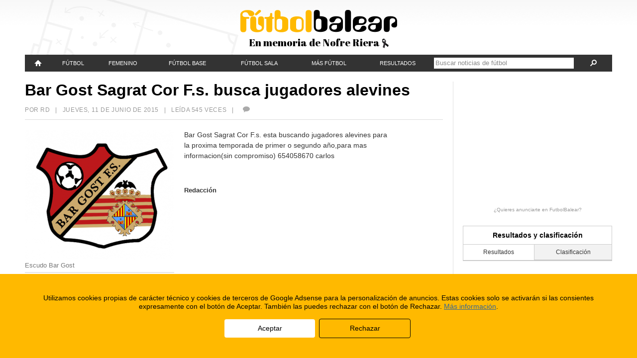

--- FILE ---
content_type: text/html; charset=UTF-8
request_url: https://www.futbolbalear.es/2015/06/11/bar-gost-sagrat-cor-f-s-busca-jugadores-alevines/
body_size: 10186
content:
<!doctype html>
<!--[if lt IE 7]> <html class="no-js lt-ie9 lt-ie8 lt-ie7" lang="es"> <![endif]-->
<!--[if IE 7]>    <html class="no-js lt-ie9 lt-ie8" lang="es"> <![endif]-->
<!--[if IE 8]>    <html class="no-js lt-ie9" lang="es"> <![endif]-->
<!--[if gt IE 8]><!--> <html class="no-js" lang="es"> <!--<![endif]-->
<head>
	<meta charset="utf-8">
	<meta http-equiv="X-UA-Compatible" content="IE=edge,chrome=1">
	<title>Bar Gost Sagrat Cor F.s. busca jugadores alevines - Alevines, Fútbol Sala - FutbolBalear.es</title>
	<meta name="description" content="Bar Gost Sagrat Cor F.s. esta buscando jugadores alevines para la proxima temporada de primer o segundo año,para mas informacion(sin compromiso) 654058670 carlos &nbsp;">
	<meta name="viewport" content="width=device-width,initial-scale=1">
	<meta property="fb:app_id" content="112390832168401" />
	<meta property="og:site_name" content="FutbolBalear.es" />
	<meta name="format-detection" content="telephone=no" />
	<!--[if lte IE 6]>
	<meta http-equiv="refresh" content="0; url=/home-ie6.html" />
	<script type="text/javascript">
	/* <![CDATA[ */
	window.top.location = '/home-ie6.html';
	/* ]]> */
	</script>
	<![endif]-->
	<meta property="og:image" content="https://fbstatic.net/wp-content/uploads/2015/06/logo-bar-gost-150x150.png" />
	<link rel="image_src" href="https://fbstatic.net/wp-content/uploads/2015/06/logo-bar-gost.png" />
	<meta property="og:description" content="Bar Gost Sagrat Cor F.s. esta buscando jugadores alevines para la proxima temporada de primer o segundo año,para mas informacion(sin compromiso) 654058670 carlos &nbsp;" />
	<link rel="pingback" href="https://www.futbolbalear.es/xmlrpc.php" />
	<link rel="alternate" type="application/rss+xml" title="FutbolBalear.es RSS Feed" href="http://www.futbolbalear.es/feed/" />
	<script type="text/javascript">
	<!--//--><![CDATA[//><!--
		(function() {
			if (navigator.userAgent.match(/IEMobile\/10\.0/)) {
				var msViewportStyle = document.createElement("style");
				msViewportStyle.appendChild(
					document.createTextNode("@-ms-viewport{width:auto!important}")
				);
				document.getElementsByTagName("head")[0].appendChild(msViewportStyle);
			}
		})();
		var FBStaticPath = "https://fbstatic.net/2012";
	//--><!]]>
	</script>
<meta name='robots' content='max-image-preview:large' />
<link rel='dns-prefetch' href='//fbstatic.net' />
<script type="text/javascript">
window._wpemojiSettings = {"baseUrl":"https:\/\/s.w.org\/images\/core\/emoji\/14.0.0\/72x72\/","ext":".png","svgUrl":"https:\/\/s.w.org\/images\/core\/emoji\/14.0.0\/svg\/","svgExt":".svg","source":{"concatemoji":"https:\/\/www.futbolbalear.es\/wp-includes\/js\/wp-emoji-release.min.js?ver=6.3.1"}};
/*! This file is auto-generated */
!function(i,n){var o,s,e;function c(e){try{var t={supportTests:e,timestamp:(new Date).valueOf()};sessionStorage.setItem(o,JSON.stringify(t))}catch(e){}}function p(e,t,n){e.clearRect(0,0,e.canvas.width,e.canvas.height),e.fillText(t,0,0);var t=new Uint32Array(e.getImageData(0,0,e.canvas.width,e.canvas.height).data),r=(e.clearRect(0,0,e.canvas.width,e.canvas.height),e.fillText(n,0,0),new Uint32Array(e.getImageData(0,0,e.canvas.width,e.canvas.height).data));return t.every(function(e,t){return e===r[t]})}function u(e,t,n){switch(t){case"flag":return n(e,"\ud83c\udff3\ufe0f\u200d\u26a7\ufe0f","\ud83c\udff3\ufe0f\u200b\u26a7\ufe0f")?!1:!n(e,"\ud83c\uddfa\ud83c\uddf3","\ud83c\uddfa\u200b\ud83c\uddf3")&&!n(e,"\ud83c\udff4\udb40\udc67\udb40\udc62\udb40\udc65\udb40\udc6e\udb40\udc67\udb40\udc7f","\ud83c\udff4\u200b\udb40\udc67\u200b\udb40\udc62\u200b\udb40\udc65\u200b\udb40\udc6e\u200b\udb40\udc67\u200b\udb40\udc7f");case"emoji":return!n(e,"\ud83e\udef1\ud83c\udffb\u200d\ud83e\udef2\ud83c\udfff","\ud83e\udef1\ud83c\udffb\u200b\ud83e\udef2\ud83c\udfff")}return!1}function f(e,t,n){var r="undefined"!=typeof WorkerGlobalScope&&self instanceof WorkerGlobalScope?new OffscreenCanvas(300,150):i.createElement("canvas"),a=r.getContext("2d",{willReadFrequently:!0}),o=(a.textBaseline="top",a.font="600 32px Arial",{});return e.forEach(function(e){o[e]=t(a,e,n)}),o}function t(e){var t=i.createElement("script");t.src=e,t.defer=!0,i.head.appendChild(t)}"undefined"!=typeof Promise&&(o="wpEmojiSettingsSupports",s=["flag","emoji"],n.supports={everything:!0,everythingExceptFlag:!0},e=new Promise(function(e){i.addEventListener("DOMContentLoaded",e,{once:!0})}),new Promise(function(t){var n=function(){try{var e=JSON.parse(sessionStorage.getItem(o));if("object"==typeof e&&"number"==typeof e.timestamp&&(new Date).valueOf()<e.timestamp+604800&&"object"==typeof e.supportTests)return e.supportTests}catch(e){}return null}();if(!n){if("undefined"!=typeof Worker&&"undefined"!=typeof OffscreenCanvas&&"undefined"!=typeof URL&&URL.createObjectURL&&"undefined"!=typeof Blob)try{var e="postMessage("+f.toString()+"("+[JSON.stringify(s),u.toString(),p.toString()].join(",")+"));",r=new Blob([e],{type:"text/javascript"}),a=new Worker(URL.createObjectURL(r),{name:"wpTestEmojiSupports"});return void(a.onmessage=function(e){c(n=e.data),a.terminate(),t(n)})}catch(e){}c(n=f(s,u,p))}t(n)}).then(function(e){for(var t in e)n.supports[t]=e[t],n.supports.everything=n.supports.everything&&n.supports[t],"flag"!==t&&(n.supports.everythingExceptFlag=n.supports.everythingExceptFlag&&n.supports[t]);n.supports.everythingExceptFlag=n.supports.everythingExceptFlag&&!n.supports.flag,n.DOMReady=!1,n.readyCallback=function(){n.DOMReady=!0}}).then(function(){return e}).then(function(){var e;n.supports.everything||(n.readyCallback(),(e=n.source||{}).concatemoji?t(e.concatemoji):e.wpemoji&&e.twemoji&&(t(e.twemoji),t(e.wpemoji)))}))}((window,document),window._wpemojiSettings);
</script>
<style type="text/css">
img.wp-smiley,
img.emoji {
	display: inline !important;
	border: none !important;
	box-shadow: none !important;
	height: 1em !important;
	width: 1em !important;
	margin: 0 0.07em !important;
	vertical-align: -0.1em !important;
	background: none !important;
	padding: 0 !important;
}
</style>
	<link rel='stylesheet' id='reset-css' href='https://fbstatic.net/2012/css/reset.css?ver=2.0.28' type='text/css' media='all' />
<link rel='stylesheet' id='layout-css' href='https://fbstatic.net/2012/css/layout.css?ver=2.0.28' type='text/css' media='all' />
<link rel='stylesheet' id='wp-block-library-css' href='https://www.futbolbalear.es/wp-includes/css/dist/block-library/style.min.css?ver=6.3.1' type='text/css' media='all' />
<style id='classic-theme-styles-inline-css' type='text/css'>
/*! This file is auto-generated */
.wp-block-button__link{color:#fff;background-color:#32373c;border-radius:9999px;box-shadow:none;text-decoration:none;padding:calc(.667em + 2px) calc(1.333em + 2px);font-size:1.125em}.wp-block-file__button{background:#32373c;color:#fff;text-decoration:none}
</style>
<style id='global-styles-inline-css' type='text/css'>
body{--wp--preset--color--black: #000000;--wp--preset--color--cyan-bluish-gray: #abb8c3;--wp--preset--color--white: #ffffff;--wp--preset--color--pale-pink: #f78da7;--wp--preset--color--vivid-red: #cf2e2e;--wp--preset--color--luminous-vivid-orange: #ff6900;--wp--preset--color--luminous-vivid-amber: #fcb900;--wp--preset--color--light-green-cyan: #7bdcb5;--wp--preset--color--vivid-green-cyan: #00d084;--wp--preset--color--pale-cyan-blue: #8ed1fc;--wp--preset--color--vivid-cyan-blue: #0693e3;--wp--preset--color--vivid-purple: #9b51e0;--wp--preset--gradient--vivid-cyan-blue-to-vivid-purple: linear-gradient(135deg,rgba(6,147,227,1) 0%,rgb(155,81,224) 100%);--wp--preset--gradient--light-green-cyan-to-vivid-green-cyan: linear-gradient(135deg,rgb(122,220,180) 0%,rgb(0,208,130) 100%);--wp--preset--gradient--luminous-vivid-amber-to-luminous-vivid-orange: linear-gradient(135deg,rgba(252,185,0,1) 0%,rgba(255,105,0,1) 100%);--wp--preset--gradient--luminous-vivid-orange-to-vivid-red: linear-gradient(135deg,rgba(255,105,0,1) 0%,rgb(207,46,46) 100%);--wp--preset--gradient--very-light-gray-to-cyan-bluish-gray: linear-gradient(135deg,rgb(238,238,238) 0%,rgb(169,184,195) 100%);--wp--preset--gradient--cool-to-warm-spectrum: linear-gradient(135deg,rgb(74,234,220) 0%,rgb(151,120,209) 20%,rgb(207,42,186) 40%,rgb(238,44,130) 60%,rgb(251,105,98) 80%,rgb(254,248,76) 100%);--wp--preset--gradient--blush-light-purple: linear-gradient(135deg,rgb(255,206,236) 0%,rgb(152,150,240) 100%);--wp--preset--gradient--blush-bordeaux: linear-gradient(135deg,rgb(254,205,165) 0%,rgb(254,45,45) 50%,rgb(107,0,62) 100%);--wp--preset--gradient--luminous-dusk: linear-gradient(135deg,rgb(255,203,112) 0%,rgb(199,81,192) 50%,rgb(65,88,208) 100%);--wp--preset--gradient--pale-ocean: linear-gradient(135deg,rgb(255,245,203) 0%,rgb(182,227,212) 50%,rgb(51,167,181) 100%);--wp--preset--gradient--electric-grass: linear-gradient(135deg,rgb(202,248,128) 0%,rgb(113,206,126) 100%);--wp--preset--gradient--midnight: linear-gradient(135deg,rgb(2,3,129) 0%,rgb(40,116,252) 100%);--wp--preset--font-size--small: 13px;--wp--preset--font-size--medium: 20px;--wp--preset--font-size--large: 36px;--wp--preset--font-size--x-large: 42px;--wp--preset--spacing--20: 0.44rem;--wp--preset--spacing--30: 0.67rem;--wp--preset--spacing--40: 1rem;--wp--preset--spacing--50: 1.5rem;--wp--preset--spacing--60: 2.25rem;--wp--preset--spacing--70: 3.38rem;--wp--preset--spacing--80: 5.06rem;--wp--preset--shadow--natural: 6px 6px 9px rgba(0, 0, 0, 0.2);--wp--preset--shadow--deep: 12px 12px 50px rgba(0, 0, 0, 0.4);--wp--preset--shadow--sharp: 6px 6px 0px rgba(0, 0, 0, 0.2);--wp--preset--shadow--outlined: 6px 6px 0px -3px rgba(255, 255, 255, 1), 6px 6px rgba(0, 0, 0, 1);--wp--preset--shadow--crisp: 6px 6px 0px rgba(0, 0, 0, 1);}:where(.is-layout-flex){gap: 0.5em;}:where(.is-layout-grid){gap: 0.5em;}body .is-layout-flow > .alignleft{float: left;margin-inline-start: 0;margin-inline-end: 2em;}body .is-layout-flow > .alignright{float: right;margin-inline-start: 2em;margin-inline-end: 0;}body .is-layout-flow > .aligncenter{margin-left: auto !important;margin-right: auto !important;}body .is-layout-constrained > .alignleft{float: left;margin-inline-start: 0;margin-inline-end: 2em;}body .is-layout-constrained > .alignright{float: right;margin-inline-start: 2em;margin-inline-end: 0;}body .is-layout-constrained > .aligncenter{margin-left: auto !important;margin-right: auto !important;}body .is-layout-constrained > :where(:not(.alignleft):not(.alignright):not(.alignfull)){max-width: var(--wp--style--global--content-size);margin-left: auto !important;margin-right: auto !important;}body .is-layout-constrained > .alignwide{max-width: var(--wp--style--global--wide-size);}body .is-layout-flex{display: flex;}body .is-layout-flex{flex-wrap: wrap;align-items: center;}body .is-layout-flex > *{margin: 0;}body .is-layout-grid{display: grid;}body .is-layout-grid > *{margin: 0;}:where(.wp-block-columns.is-layout-flex){gap: 2em;}:where(.wp-block-columns.is-layout-grid){gap: 2em;}:where(.wp-block-post-template.is-layout-flex){gap: 1.25em;}:where(.wp-block-post-template.is-layout-grid){gap: 1.25em;}.has-black-color{color: var(--wp--preset--color--black) !important;}.has-cyan-bluish-gray-color{color: var(--wp--preset--color--cyan-bluish-gray) !important;}.has-white-color{color: var(--wp--preset--color--white) !important;}.has-pale-pink-color{color: var(--wp--preset--color--pale-pink) !important;}.has-vivid-red-color{color: var(--wp--preset--color--vivid-red) !important;}.has-luminous-vivid-orange-color{color: var(--wp--preset--color--luminous-vivid-orange) !important;}.has-luminous-vivid-amber-color{color: var(--wp--preset--color--luminous-vivid-amber) !important;}.has-light-green-cyan-color{color: var(--wp--preset--color--light-green-cyan) !important;}.has-vivid-green-cyan-color{color: var(--wp--preset--color--vivid-green-cyan) !important;}.has-pale-cyan-blue-color{color: var(--wp--preset--color--pale-cyan-blue) !important;}.has-vivid-cyan-blue-color{color: var(--wp--preset--color--vivid-cyan-blue) !important;}.has-vivid-purple-color{color: var(--wp--preset--color--vivid-purple) !important;}.has-black-background-color{background-color: var(--wp--preset--color--black) !important;}.has-cyan-bluish-gray-background-color{background-color: var(--wp--preset--color--cyan-bluish-gray) !important;}.has-white-background-color{background-color: var(--wp--preset--color--white) !important;}.has-pale-pink-background-color{background-color: var(--wp--preset--color--pale-pink) !important;}.has-vivid-red-background-color{background-color: var(--wp--preset--color--vivid-red) !important;}.has-luminous-vivid-orange-background-color{background-color: var(--wp--preset--color--luminous-vivid-orange) !important;}.has-luminous-vivid-amber-background-color{background-color: var(--wp--preset--color--luminous-vivid-amber) !important;}.has-light-green-cyan-background-color{background-color: var(--wp--preset--color--light-green-cyan) !important;}.has-vivid-green-cyan-background-color{background-color: var(--wp--preset--color--vivid-green-cyan) !important;}.has-pale-cyan-blue-background-color{background-color: var(--wp--preset--color--pale-cyan-blue) !important;}.has-vivid-cyan-blue-background-color{background-color: var(--wp--preset--color--vivid-cyan-blue) !important;}.has-vivid-purple-background-color{background-color: var(--wp--preset--color--vivid-purple) !important;}.has-black-border-color{border-color: var(--wp--preset--color--black) !important;}.has-cyan-bluish-gray-border-color{border-color: var(--wp--preset--color--cyan-bluish-gray) !important;}.has-white-border-color{border-color: var(--wp--preset--color--white) !important;}.has-pale-pink-border-color{border-color: var(--wp--preset--color--pale-pink) !important;}.has-vivid-red-border-color{border-color: var(--wp--preset--color--vivid-red) !important;}.has-luminous-vivid-orange-border-color{border-color: var(--wp--preset--color--luminous-vivid-orange) !important;}.has-luminous-vivid-amber-border-color{border-color: var(--wp--preset--color--luminous-vivid-amber) !important;}.has-light-green-cyan-border-color{border-color: var(--wp--preset--color--light-green-cyan) !important;}.has-vivid-green-cyan-border-color{border-color: var(--wp--preset--color--vivid-green-cyan) !important;}.has-pale-cyan-blue-border-color{border-color: var(--wp--preset--color--pale-cyan-blue) !important;}.has-vivid-cyan-blue-border-color{border-color: var(--wp--preset--color--vivid-cyan-blue) !important;}.has-vivid-purple-border-color{border-color: var(--wp--preset--color--vivid-purple) !important;}.has-vivid-cyan-blue-to-vivid-purple-gradient-background{background: var(--wp--preset--gradient--vivid-cyan-blue-to-vivid-purple) !important;}.has-light-green-cyan-to-vivid-green-cyan-gradient-background{background: var(--wp--preset--gradient--light-green-cyan-to-vivid-green-cyan) !important;}.has-luminous-vivid-amber-to-luminous-vivid-orange-gradient-background{background: var(--wp--preset--gradient--luminous-vivid-amber-to-luminous-vivid-orange) !important;}.has-luminous-vivid-orange-to-vivid-red-gradient-background{background: var(--wp--preset--gradient--luminous-vivid-orange-to-vivid-red) !important;}.has-very-light-gray-to-cyan-bluish-gray-gradient-background{background: var(--wp--preset--gradient--very-light-gray-to-cyan-bluish-gray) !important;}.has-cool-to-warm-spectrum-gradient-background{background: var(--wp--preset--gradient--cool-to-warm-spectrum) !important;}.has-blush-light-purple-gradient-background{background: var(--wp--preset--gradient--blush-light-purple) !important;}.has-blush-bordeaux-gradient-background{background: var(--wp--preset--gradient--blush-bordeaux) !important;}.has-luminous-dusk-gradient-background{background: var(--wp--preset--gradient--luminous-dusk) !important;}.has-pale-ocean-gradient-background{background: var(--wp--preset--gradient--pale-ocean) !important;}.has-electric-grass-gradient-background{background: var(--wp--preset--gradient--electric-grass) !important;}.has-midnight-gradient-background{background: var(--wp--preset--gradient--midnight) !important;}.has-small-font-size{font-size: var(--wp--preset--font-size--small) !important;}.has-medium-font-size{font-size: var(--wp--preset--font-size--medium) !important;}.has-large-font-size{font-size: var(--wp--preset--font-size--large) !important;}.has-x-large-font-size{font-size: var(--wp--preset--font-size--x-large) !important;}
.wp-block-navigation a:where(:not(.wp-element-button)){color: inherit;}
:where(.wp-block-post-template.is-layout-flex){gap: 1.25em;}:where(.wp-block-post-template.is-layout-grid){gap: 1.25em;}
:where(.wp-block-columns.is-layout-flex){gap: 2em;}:where(.wp-block-columns.is-layout-grid){gap: 2em;}
.wp-block-pullquote{font-size: 1.5em;line-height: 1.6;}
</style>
<link rel='stylesheet' id='wp-pagenavi-css' href='https://www.futbolbalear.es/wp-content/plugins/wp-pagenavi/pagenavi-css.css?ver=2.70' type='text/css' media='all' />
<script type='text/javascript' src='https://fbstatic.net/2012/js/libs/jquery-1.8.1.min.js' id='jquery-js'></script>
<script type='text/javascript' src='https://fbstatic.net/2012/js/libs/modernizr.custom.25578.js?ver=2.0.28' id='modernizr-js'></script>
<script type='text/javascript' src='https://fbstatic.net/2012/js/libs/jquery.cookie.js?ver=2.0.28' id='cookie-js'></script>
<script type='text/javascript' src='https://fbstatic.net/2012/js/libs/jquery.history.js?ver=2.0.28' id='history-js'></script>
<script type='text/javascript' src='https://fbstatic.net/2012/js/libs/jquery.lazyload.min.js?ver=2.0.28' id='lazyload-js'></script>
<script type='text/javascript' src='https://fbstatic.net/2012/js/libs/jquery.fitvids.js?ver=2.0.28' id='fitvids-js'></script>
<script type='text/javascript' src='https://fbstatic.net/2012/js/resultados.js?ver=2.0.28' id='resultados-js'></script>
<script type='text/javascript' src='https://fbstatic.net/2012/js/script.js?ver=2.0.28' id='futbolbalear-js'></script>
<link rel="https://api.w.org/" href="https://www.futbolbalear.es/wp-json/" /><link rel="alternate" type="application/json" href="https://www.futbolbalear.es/wp-json/wp/v2/posts/767669" /><link rel="EditURI" type="application/rsd+xml" title="RSD" href="https://www.futbolbalear.es/xmlrpc.php?rsd" />
<link rel="canonical" href="https://www.futbolbalear.es/2015/06/11/bar-gost-sagrat-cor-f-s-busca-jugadores-alevines/" />
<link rel='shortlink' href='https://www.futbolbalear.es/?p=767669' />
<link rel="alternate" type="application/json+oembed" href="https://www.futbolbalear.es/wp-json/oembed/1.0/embed?url=https%3A%2F%2Fwww.futbolbalear.es%2F2015%2F06%2F11%2Fbar-gost-sagrat-cor-f-s-busca-jugadores-alevines%2F" />
<link rel="alternate" type="text/xml+oembed" href="https://www.futbolbalear.es/wp-json/oembed/1.0/embed?url=https%3A%2F%2Fwww.futbolbalear.es%2F2015%2F06%2F11%2Fbar-gost-sagrat-cor-f-s-busca-jugadores-alevines%2F&#038;format=xml" />
	<!--[if lt IE 9]>
		<link rel="stylesheet" href="https://fbstatic.net/2012/css/ie/layout-1015.css?ver=2.0.28">
		<link rel="stylesheet" href="https://fbstatic.net/2012/css/ie/resultados-1015.css?ver=2.0.28">
		<link rel="stylesheet" href="https://fbstatic.net/2012/css/ie/charts-850.css?ver=2.0.28">
		<link rel="stylesheet" href="https://fbstatic.net/2012/css/compatibility.css?ver=2.0.28">
		<link rel="stylesheet" href="https://fbstatic.net/2012/css/ie/compatibility-1015.css?ver=2.0.28">
	<![endif]-->
</head>

<body itemscope itemtype="http://schema.org/WebPage">
		
	<div id="sitewrapper">
		
		<header id="siteheader">
			<div id="siteheader-wrap">
			<h1 id="site-title"><a href="/"><img alt="FutbolBalear" src="https://fbstatic.net/2012/images/header-logo.png" data-retinasrc="https://fbstatic.net/2012/images/header-logo.png" /></a></h1>
<div class="siteheader-msg">En memoria de Nofre Riera <img alt="" src="https://fbstatic.net/2012/images/header-lazo.png" /></div>			</div>
		</header>
		<nav id="sitenav">
			<ul id="sitenav-mobile">
				<li class="menu-categs"><a href="#">Menú<span aria-hidden="true" data-icon="&#xe011;"></span></a></li>
				<li class="menu-results"><a href="/resultados">Resultados</a></li>
				<li class="menu-ultimas"><a href="/ultimas/"><span aria-hidden="true" data-icon="&#xe000;"></span></a></li>
				<li class="menu-search"><form method="get" action="https://www.futbolbalear.es/"><a href="#" class="search-expand"><span aria-hidden="true" data-icon="&#xe003;"></span></a><div class="search-form"><input type="text" name="s" value="" class="search-text" placeholder="Buscar noticias de fútbol" /><a href="#" class="search-submit"><span aria-hidden="true" data-icon="&#xe003;"></span></a></div></form></li>
			</ul>
			<ul id="sitenav-full" class="menu"><li id="menu-item-420716" class="menu-item menu-item-type-custom menu-item-object-custom menu-item-420716"><div><a title="FutbolBalear" href="/"><span aria-hidden="true" data-icon="" id="sitenav-homeicon"></span><span id="sitenav-hometitle">Portada</span></a></div></li>
<li id="menu-item-420717" class="menu-item menu-item-type-taxonomy menu-item-object-category menu-item-has-children menu-item-420717"><div><a href="https://www.futbolbalear.es/categoria/futbol/">Fútbol</a>
<ul class="sub-menu">
	<li id="menu-item-420726" class="menu-item menu-item-type-taxonomy menu-item-object-category menu-item-420726"><div><a href="https://www.futbolbalear.es/categoria/futbol/primera/">Primera División</a></div></li>
	<li id="menu-item-420729" class="menu-item menu-item-type-taxonomy menu-item-object-category menu-item-420729"><div><a href="https://www.futbolbalear.es/categoria/futbol/segunda-a/">Segunda División</a></div></li>
	<li id="menu-item-1360477" class="menu-item menu-item-type-taxonomy menu-item-object-category menu-item-1360477"><div><a href="https://www.futbolbalear.es/categoria/futbol/primerarfef/">1ª RFEF</a></div></li>
	<li id="menu-item-1360478" class="menu-item menu-item-type-taxonomy menu-item-object-category menu-item-1360478"><div><a href="https://www.futbolbalear.es/categoria/futbol/segundarfef/">2ª RFEF</a></div></li>
	<li id="menu-item-1360479" class="menu-item menu-item-type-taxonomy menu-item-object-category menu-item-1360479"><div><a href="https://www.futbolbalear.es/categoria/futbol/tercerarfef/">3ª RFEF</a></div></li>
	<li id="menu-item-420725" class="menu-item menu-item-type-taxonomy menu-item-object-category menu-item-420725"><div><a href="https://www.futbolbalear.es/categoria/futbol/preferente/">Preferente</a></div></li>
	<li id="menu-item-420727" class="menu-item menu-item-type-taxonomy menu-item-object-category menu-item-420727"><div><a href="https://www.futbolbalear.es/categoria/futbol/regional/">Regional</a></div></li>
	<li id="menu-item-420724" class="menu-item menu-item-type-taxonomy menu-item-object-category menu-item-420724"><div><a href="https://www.futbolbalear.es/categoria/futbol/juvenildh/">Juvenil D.H.</a></div></li>
	<li id="menu-item-420730" class="menu-item menu-item-type-taxonomy menu-item-object-category menu-item-420730"><div><a href="https://www.futbolbalear.es/categoria/futbol/selecciones/">Selecciones</a></div></li>
	<li id="menu-item-420723" class="menu-item menu-item-type-taxonomy menu-item-object-category menu-item-420723"><div><a href="https://www.futbolbalear.es/categoria/futbol/internacional/">Fútbol Internacional</a></div></li>
	<li id="menu-item-420718" class="menu-item menu-item-type-taxonomy menu-item-object-category menu-item-420718"><div><a href="https://www.futbolbalear.es/categoria/futbol/arbitraje/">Arbitraje</a></div></li>
	<li id="menu-item-420719" class="menu-item menu-item-type-taxonomy menu-item-object-category menu-item-420719"><div><a href="https://www.futbolbalear.es/categoria/futbol/entrenadores/">Entrenadores</a></div></li>
	<li id="menu-item-420721" class="menu-item menu-item-type-taxonomy menu-item-object-category menu-item-420721"><div><a href="https://www.futbolbalear.es/categoria/futbol/federacion-futbol/">Federación</a></div></li>
	<li id="menu-item-420720" class="menu-item menu-item-type-taxonomy menu-item-object-category menu-item-420720"><div><a href="https://www.futbolbalear.es/categoria/futbol/empresas/">F. Empresas</a></div></li>
</ul>
</div></li>
<li id="menu-item-420722" class="menu-item menu-item-type-taxonomy menu-item-object-category menu-item-has-children menu-item-420722"><div><a href="https://www.futbolbalear.es/categoria/femenino/">Femenino</a>
<ul class="sub-menu">
	<li id="menu-item-1360483" class="menu-item menu-item-type-taxonomy menu-item-object-category menu-item-1360483"><div><a href="https://www.futbolbalear.es/categoria/femenino/">Fúbol Femenino</a></div></li>
	<li id="menu-item-1360482" class="menu-item menu-item-type-taxonomy menu-item-object-category menu-item-1360482"><div><a href="https://www.futbolbalear.es/categoria/femenino/primera-nacional-femenina/">Primera Nacional</a></div></li>
	<li id="menu-item-1360480" class="menu-item menu-item-type-taxonomy menu-item-object-category menu-item-1360480"><div><a href="https://www.futbolbalear.es/categoria/femenino/liga-autonomica-femenina/">Liga Autonómica</a></div></li>
	<li id="menu-item-1360481" class="menu-item menu-item-type-taxonomy menu-item-object-category menu-item-1360481"><div><a href="https://www.futbolbalear.es/categoria/femenino/liga-regional-de-mallorca-femenina/">Liga Regional de Mallorca</a></div></li>
</ul>
</div></li>
<li id="menu-item-420732" class="menu-item menu-item-type-taxonomy menu-item-object-category current-post-ancestor menu-item-has-children menu-item-420732"><div><a href="https://www.futbolbalear.es/categoria/base/">Fútbol Base</a>
<ul class="sub-menu">
	<li id="menu-item-420738" class="menu-item menu-item-type-taxonomy menu-item-object-category menu-item-420738"><div><a href="https://www.futbolbalear.es/categoria/base/juvenil/">Juvenil</a></div></li>
	<li id="menu-item-420735" class="menu-item menu-item-type-taxonomy menu-item-object-category menu-item-420735"><div><a href="https://www.futbolbalear.es/categoria/base/cadetes-base-futbol/">Cadetes</a></div></li>
	<li id="menu-item-420737" class="menu-item menu-item-type-taxonomy menu-item-object-category menu-item-420737"><div><a href="https://www.futbolbalear.es/categoria/base/infantiles-base-futbol/">Infantiles</a></div></li>
	<li id="menu-item-420733" class="menu-item menu-item-type-taxonomy menu-item-object-category current-post-ancestor current-menu-parent current-post-parent menu-item-420733"><div><a href="https://www.futbolbalear.es/categoria/base/alevines-base-futbol/">Alevines</a></div></li>
	<li id="menu-item-420734" class="menu-item menu-item-type-taxonomy menu-item-object-category menu-item-420734"><div><a href="https://www.futbolbalear.es/categoria/base/benjamin-base-futbol/">Benjamín</a></div></li>
	<li id="menu-item-420739" class="menu-item menu-item-type-taxonomy menu-item-object-category menu-item-420739"><div><a href="https://www.futbolbalear.es/categoria/base/pre-benjamin/">Pre-benjamín</a></div></li>
	<li id="menu-item-420736" class="menu-item menu-item-type-taxonomy menu-item-object-category menu-item-420736"><div><a href="https://www.futbolbalear.es/categoria/base/escoletas/">Escoletas</a></div></li>
</ul>
</div></li>
<li id="menu-item-420740" class="menu-item menu-item-type-taxonomy menu-item-object-category current-post-ancestor current-menu-parent current-post-parent menu-item-has-children menu-item-420740"><div><a href="https://www.futbolbalear.es/categoria/futbolsala/">Fútbol Sala</a>
<ul class="sub-menu">
	<li id="menu-item-1360476" class="menu-item menu-item-type-taxonomy menu-item-object-category current-post-ancestor current-menu-parent current-post-parent menu-item-1360476"><div><a href="https://www.futbolbalear.es/categoria/futbolsala/">Fútbol Sala Masculino</a></div></li>
	<li id="menu-item-1360475" class="menu-item menu-item-type-taxonomy menu-item-object-category menu-item-1360475"><div><a href="https://www.futbolbalear.es/categoria/futbolsala/futbol-sala-femenino/">Futbol Sala Femenino</a></div></li>
</ul>
</div></li>
<li id="menu-item-420741" class="menu-item menu-item-type-taxonomy menu-item-object-category menu-item-has-children menu-item-420741"><div><a href="https://www.futbolbalear.es/categoria/entrevistas/">Más fútbol</a>
<ul class="sub-menu">
	<li id="menu-item-420742" class="menu-item menu-item-type-taxonomy menu-item-object-category menu-item-420742"><div><a href="https://www.futbolbalear.es/categoria/entrevistas/">Entrevistas</a></div></li>
	<li id="menu-item-420745" class="menu-item menu-item-type-taxonomy menu-item-object-category menu-item-420745"><div><a href="https://www.futbolbalear.es/categoria/rumores/">Rumores</a></div></li>
	<li id="menu-item-420743" class="menu-item menu-item-type-taxonomy menu-item-object-category menu-item-420743"><div><a href="https://www.futbolbalear.es/categoria/anticuario/">Anticuario</a></div></li>
	<li id="menu-item-444840" class="menu-item menu-item-type-custom menu-item-object-custom menu-item-444840"><div><a href="https://www.futbolbalear.es/tema/campus/">Campus</a></div></li>
</ul>
</div></li>
<li id="menu-item-420747" class="menu-item menu-item-type-post_type menu-item-object-page menu-item-has-children menu-item-420747"><div><a href="https://www.futbolbalear.es/resultados/">Resultados</a>
<ul class="sub-menu">
	<li id="menu-item-420749" class="menu-item menu-item-type-post_type menu-item-object-page menu-item-420749"><div><a href="https://www.futbolbalear.es/resultados/">Resultados</a></div></li>
	<li id="menu-item-420748" class="menu-item menu-item-type-post_type menu-item-object-page menu-item-420748"><div><a href="https://www.futbolbalear.es/equipos/">Equipos</a></div></li>
</ul>
</div></li>
<li class="menu-search"><div><form method="get" action="https://www.futbolbalear.es/"><a href="#" class="search-expand"><span aria-hidden="true" data-icon="&#xe003;"></span></a><div class="search-form"><input type="text" name="s" value="" class="search-text" placeholder="Buscar noticias de fútbol" /><a href="#" class="search-submit"><span aria-hidden="true" data-icon="&#xe003;"></span></a></div></form></div></li></ul>		</nav>
		
				<div class="siteheader-ad">
			<div data-adslot="/32920881/futbolbalear_cabecera_responsive" data-adsizes="[[[970,0],[970,90]],[[728,0],[728,90]],[[0,0],[300,60]]]"></div>		</div>
				
		<div id="content">
			
			<div id="maincolumn-wrap">
				<div id="maincolumn">
					<article class="article-full" itemscope itemtype="http://schema.org/Article">
						<header>
							<h1 itemprop="name">Bar Gost Sagrat Cor F.s. busca jugadores alevines</h1>
														<p class="article-info">
																Por RD&nbsp;&nbsp;&nbsp;|&nbsp;&nbsp;
								<time datetime="2015-06-11T06:26:29+02:00" itemprop="datePublished">jueves, 11 de junio de 2015</time>&nbsp;&nbsp;&nbsp;|&nbsp;&nbsp;
								Leída 545 veces&nbsp;&nbsp;&nbsp;|&nbsp;&nbsp;&nbsp;
								<a href="https://www.futbolbalear.es/2015/06/11/bar-gost-sagrat-cor-f-s-busca-jugadores-alevines/#respond" class="icomment" title="Comenta esta noticia"><span aria-hidden="true" data-icon="&#xe008;"></span></a><br />
							</p>
						</header>
						
						
	<script>
var sponsored_ads = {"large":[],"small":[],"mobile":[]};
if (sponsored_ads) { $.each(sponsored_ads, function(k,v) { array_shuffle(v); }); }
</script>
						
						<aside class="article-sponsors">
							<script>
								FB_createSponsorAd('large',0);
								FB_createSponsorAd('small',0);
								FB_createSponsorAd('small',1);
								FB_createSponsorAd('mobile',0);
							</script>
						</aside>
						
						<div class="article-content" itemprop="articleBody">
														<figure id="attachment_767670" aria-labelledby="figcaption_attachment_767670" class="wp-caption alignleft" style="width: 300px"><a href="https://fbstatic.net/wp-content/uploads/2015/06/logo-bar-gost.png"><img decoding="async" fetchpriority="high" class="size-medium wp-image-767670" title="logo bar gost" src="https://fbstatic.net/wp-content/uploads/2015/06/logo-bar-gost-300x261.png" alt="" width="300" height="261" srcset="https://fbstatic.net/wp-content/uploads/2015/06/logo-bar-gost-300x261.png 300w, https://fbstatic.net/wp-content/uploads/2015/06/logo-bar-gost.png 445w" sizes="(max-width: 300px) 100vw, 300px" /></a><figcaption id="figcaption_attachment_767670" class="wp-caption-text">Escudo Bar Gost</figcaption></figure>
<p>Bar Gost Sagrat Cor F.s. esta buscando jugadores alevines para la proxima temporada de primer o segundo año,para mas informacion(sin compromiso) 654058670 carlos</p>
<p>&nbsp;</p>
							<p class="article-source">Redacción<br /></p>							<div class="clearfix"></div>
						</div>
						
						<aside class="article-sponsors">
							<script>
							FB_createSponsorAd('large',1);
							FB_createSponsorAd('mobile',1);
							</script>
						</aside>
						
					</article>
					
					<div class="article-more">
						<div class="article-tags">Relacionados: <a href="https://www.futbolbalear.es/tema/alevines/" rel="tag">Alevines</a>, <a href="https://www.futbolbalear.es/tema/bar-gost/" rel="tag">Bar Gost</a></div>						<div class="article-category">Categoría: <a href="https://www.futbolbalear.es/categoria/base/alevines-base-futbol/" rel="category tag">Alevines</a>, <a href="https://www.futbolbalear.es/categoria/futbolsala/" rel="category tag">Fútbol Sala</a></div>
												<!-- Compartir -->
						<div class="article-social">
														
														<script type="text/javascript" src="https://apis.google.com/js/plusone.js">{lang:'es'}</script>
							<div class="g-plusone" data-size="medium"></div>
						</div>
												

												<div class="article-related">
							<h2>Más noticias que te pueden interesar</h2>
							<ul>
																	<li>
																				<a href="https://www.futbolbalear.es/2018/04/02/un-padre-condenado-a-nueve-meses-de-carcel-por-insultos-racistas-al-arbitro-de-un-partido-de-alevines/" rel="bookmark" title="Leer esta noticia">Un padre condenado a nueve meses de cárcel por insultos racistas al árbitro de un partido de alevines</a>
									</li>
																	<li>
																				<a href="https://www.futbolbalear.es/2017/10/27/torneo-interislas-2017-seleccion-mallorca-alevin-sub-12/" rel="bookmark" title="Leer esta noticia">TORNEO INTERISLAS 2017 SELECCIÓN  MALLORCA  ALEVÍN SUB-12</a>
									</li>
																	<li>
																				<a href="https://www.futbolbalear.es/2016/09/07/antonio-barea-estuvo-en-el-torneo-alevin-de-paguera/" rel="bookmark" title="Leer esta noticia">Antonio Barea estuvo en el Torneo Alevín de Paguera</a>
									</li>
																	<li>
																				<a href="https://www.futbolbalear.es/2016/03/08/comentario-del-cf-la-union-sobre-lo-sufrido-en-na-capellera/" rel="bookmark" title="Leer esta noticia">Comentario del CF La Unión sobre lo sufrido en Na Capellera</a>
									</li>
																	<li>
																				<a href="https://www.futbolbalear.es/2015/12/28/taller-de-percepcion-para-los-alevines-del-ce-constancia/" rel="bookmark" title="Leer esta noticia">Taller de percepción para los alevines del CE Constancia</a>
									</li>
															</ul>
							<div class="clearfix"></div>
						</div>
						<div id="comments" class="article-comments">
	<h2>Comenta esta noticia</h2>
		<p>Los comentarios están desactivados temporalmente. En breve estarán disponibles de nuevo.</p>
	</div>
					</div>
				</div>
			</div>
			
			<aside id="sidebar">
				<div class="sidebar-first">
								<div class="sidebar-box">
					<div class="sidebar-ad300">
						<div data-adslot="/32920881/futbolbalear_sidebar_300x250" data-adsize="300x250" style="width:300px;height:250px;"></div>					</div>
					<p class="link-anunciate"><a href="http://publicidad.mediabalear.com/" target="_blank" title="Pulsa para más información">¿Quieres anunciarte en FutbolBalear?</a></p>
				</div>

				<div class="sidebar-box sidebar-box-cont">
					<div class="sidebar-title"><h2>Resultados y clasificación</h2></div>
					<div class="sidebar-tabs">
						<ul class="sidebar-tablist">
							<li class="selected"><a data-tab="fsala-resultados" href="#">Resultados</a></li>
							<li><a data-tab="fsala-clasificacion" href="#">Clasificación</a></li>
						</ul>
						<div id="fsala-resultados" class="sidebar-tabs-content">
							<script src="https://widgets.lnfs.es/scripts/LNFS.Result.js" type="text/javascript"></script>
							<div id="lnfs-results-widget-28"></div>
							<script>window.onload = loadResult(function () { $("#lnfs-results-widget-28").LNFS_Results_Plugin({ c: 25, t: 0 }); });</script>
						</div>
						<div id="fsala-clasificacion" class="sidebar-tabs-content" style="display:none;">
							<script src="https://widgets.lnfs.es/scripts/LNFS.Score.js" type="text/javascript"></script>
							<div id="lnfs-scoreboard-widget-48" ></div>
							<script>window.onload = loadScore(function () { $("#lnfs-scoreboard-widget-48").LNFS_ScoreBoard_Plugin(25); });</script>
						</div>
					</div>
					
				</div>

<style type="text/css">
.lnfs-widget.scoreboard-root {
	background: #fff;
	border-radius: 0;
	padding: 10px 4%;
	overflow: hidden;
	width: 92%;
}
.scoreboard-root .header,
.scoreboard-root .header a {
	color: #333;
}
.scoreboard-root .row,
.scoreboard-root .row.result {
	background: #f0f0f0;
	border-radius: 3px;
}
.scoreboard-root .row:hover,
.scoreboard-root .row.result:hover {
	background: #ddd;
}
.scoreboard-root .row.result .local {
	border-bottom: 1px solid #fff;
}
.scoreboard-root .row .name,
.scoreboard-root .row.result .name {
	color: #333;
}
.scoreboard-root .row .pos,
.scoreboard-root .row.result .score {
	background: #777;
	color: #fff;
	border-radius: 3px;
}
</style>
				<div class="sidebar-box">
					<div class="sidebar-ad300">
						<div data-adslot="/32920881/futbolbalear_sidebar_300x250_2" data-adsize="300x250" style="width:300px;height:250px;"></div>					</div>
					<p class="link-anunciate"><a href="http://publicidad.mediabalear.com/" target="_blank" title="Pulsa para más información">¿Quieres anunciarte en FutbolBalear?</a></p>
				</div>
				</div>
				<div class="sidebar-last">
				

<div class="sidebar-box sidebar-box-cont">
	<div class="sidebar-title">
		<h2>Las noticias más leídas</h2>
	</div>
	<div class="sidebar-tabs">
		<ul class="sidebar-tablist">
			<li class="selected"><a href="#" data-tab="mostviewed-hoy">Hoy</a></li>
			<li><a href="#" data-tab="mostviewed-semana">Última semana</a></li>
			<li><a href="#" data-tab="mostviewed-mes">Último mes</a></li>
		</ul>
		<div class="sidebar-tabs-content" id="mostviewed-hoy">
			<ol class="sidebar-mostviewed">
							</ol>
		</div>
		<div class="sidebar-tabs-content" id="mostviewed-semana" style="display:none;">
			<ol class="sidebar-mostviewed">
						<li><a href="https://www.futbolbalear.es/2026/01/25/cronica-tercerafederacion-llosetense3-1r-c-d-mallorcasadb/" title="Crónica 3ª Federacion :  CD. Llosetense 3 &#8211; 1 R.C.D. Mallorca SAD «B»">Crónica 3ª Federacion :  CD. Llosetense 3 &#8211; 1 R.C.D. Mallorca SAD «B»</a><span> - 816 visitas</span></li>
				<li><a href="https://www.futbolbalear.es/2026/01/24/cronica-2a-federacion-ud-poblense-1-0-barcelona-atletic/" title="Crónica 2ª Federación: UD Poblense 1-0 Barcelona Atlètic">Crónica 2ª Federación: UD Poblense 1-0 Barcelona Atlètic</a><span> - 733 visitas</span></li>
				<li><a href="https://www.futbolbalear.es/2026/01/24/cronica-tercerafederacion-manacor3-1soncladera/" title="Crónica 3ª Federación: Manacor 3 &#8211; 1 Son Cladera">Crónica 3ª Federación: Manacor 3 &#8211; 1 Son Cladera</a><span> - 476 visitas</span></li>
				<li><a href="https://www.futbolbalear.es/2026/01/25/cronica-2a-federacion-cd-atletic-baleares-5-1-ue-torrent/" title="Crónica 2ª Federación: CD Atletic Baleares 5-1 UE Torrent">Crónica 2ª Federación: CD Atletic Baleares 5-1 UE Torrent</a><span> - 409 visitas</span></li>
				<li><a href="https://www.futbolbalear.es/2026/01/25/cronica-tercerafederacion-constancia2-1formentera/" title="Crónica 3ª Federación: Constancia 2 &#8211; 1 Formentera">Crónica 3ª Federación: Constancia 2 &#8211; 1 Formentera</a><span> - 306 visitas</span></li>
				<li><a href="https://www.futbolbalear.es/2026/01/25/cronica-2a-federacion-ce-andratx-0-3-girona-fc-b/" title="Crónica 2ª Federación: CE Andratx 0-3 Girona FC «B»">Crónica 2ª Federación: CE Andratx 0-3 Girona FC «B»</a><span> - 292 visitas</span></li>
				<li><a href="https://www.futbolbalear.es/2026/01/26/luis-montiel-nuevo-fichaje-de-la-ud-poblense/" title="Luis Montiel, nuevo fichaje de la UD Poblense">Luis Montiel, nuevo fichaje de la UD Poblense</a><span> - 274 visitas</span></li>
				<li><a href="https://www.futbolbalear.es/2026/01/24/cronica-tercerafederacion-binissalem0-0collerense/" title="Crónica 3ª Federación: CD. Binissalem 0 &#8211; 0 UD. Collerense">Crónica 3ª Federación: CD. Binissalem 0 &#8211; 0 UD. Collerense</a><span> - 205 visitas</span></li>
				<li><a href="https://www.futbolbalear.es/2026/01/25/cronica-tercerafederacion-felanitx1-1rotlet-molinar/" title="Crónica 3ª Federación: CE. Felanitx 1 &#8211; 1 UD. Rotlet Molinar">Crónica 3ª Federación: CE. Felanitx 1 &#8211; 1 UD. Rotlet Molinar</a><span> - 191 visitas</span></li>
				<li><a href="https://www.futbolbalear.es/2026/01/25/cronica-tercerafederacion-cemercadal1-0santanyi/" title="Crónica 3ª Federación: CE Mercadal 1 &#8211; 0 Santanyi">Crónica 3ª Federación: CE Mercadal 1 &#8211; 0 Santanyi</a><span> - 188 visitas</span></li>
					</ol>
		</div>
		<div class="sidebar-tabs-content" id="mostviewed-mes" style="display:none;">
			<ol class="sidebar-mostviewed">
						<li><a href="https://www.futbolbalear.es/2026/01/11/cronica-tercerafederacion-r-c-d-mallorcasadb4-1manacor/" title="Crónica 3ª Federación: RCD Mallorca «B» 4 &#8211; 1 CD Manacor">Crónica 3ª Federación: RCD Mallorca «B» 4 &#8211; 1 CD Manacor</a><span> - 911 visitas</span></li>
				<li><a href="https://www.futbolbalear.es/2026/01/25/cronica-tercerafederacion-llosetense3-1r-c-d-mallorcasadb/" title="Crónica 3ª Federacion :  CD. Llosetense 3 &#8211; 1 R.C.D. Mallorca SAD «B»">Crónica 3ª Federacion :  CD. Llosetense 3 &#8211; 1 R.C.D. Mallorca SAD «B»</a><span> - 816 visitas</span></li>
				<li><a href="https://www.futbolbalear.es/2026/01/04/cronica-2a-federacion-ue-porreres-0-3-ud-poblense/" title="Crónica 2ª Federación: UE Porreres 0-3 UD Poblense">Crónica 2ª Federación: UE Porreres 0-3 UD Poblense</a><span> - 812 visitas</span></li>
				<li><a href="https://www.futbolbalear.es/2026/01/24/cronica-2a-federacion-ud-poblense-1-0-barcelona-atletic/" title="Crónica 2ª Federación: UD Poblense 1-0 Barcelona Atlètic">Crónica 2ª Federación: UD Poblense 1-0 Barcelona Atlètic</a><span> - 733 visitas</span></li>
				<li><a href="https://www.futbolbalear.es/2026/01/11/cronica-2a-federacion-ue-sant-andreu-1-0-ue-porreres/" title="Crónica 2ª Federación: UE Sant Andreu 1-0 UE Porreres">Crónica 2ª Federación: UE Sant Andreu 1-0 UE Porreres</a><span> - 632 visitas</span></li>
				<li><a href="https://www.futbolbalear.es/2026/01/17/cronica-1a-division-rcd-mallorca-3-2-athletic-club-2/" title="Crónica 1ª División: RCD Mallorca 3-2 Athletic Club">Crónica 1ª División: RCD Mallorca 3-2 Athletic Club</a><span> - 518 visitas</span></li>
				<li><a href="https://www.futbolbalear.es/2026/01/11/cronica-2a-federacion-cd-atletico-baleares-1-0-ud-barbastro/" title="Crónica 2ª Federación: CD Atlético Baleares 1-0 UD Barbastro">Crónica 2ª Federación: CD Atlético Baleares 1-0 UD Barbastro</a><span> - 497 visitas</span></li>
				<li><a href="https://www.futbolbalear.es/2026/01/24/cronica-tercerafederacion-manacor3-1soncladera/" title="Crónica 3ª Federación: Manacor 3 &#8211; 1 Son Cladera">Crónica 3ª Federación: Manacor 3 &#8211; 1 Son Cladera</a><span> - 476 visitas</span></li>
				<li><a href="https://www.futbolbalear.es/2026/01/18/cronica-2a-federacion-ue-porreres-1-1-valencia-mestalla/" title="Crónica 2ª Federación: UE Porreres 1-1 Valencia Mestalla">Crónica 2ª Federación: UE Porreres 1-1 Valencia Mestalla</a><span> - 468 visitas</span></li>
				<li><a href="https://www.futbolbalear.es/2026/01/04/cronica-2a-federacion-ue-olot-1-1-cd-atletico-baleares/" title="Crónica 2ª Federación: UE Olot 1-1 CD Atlético Baleares">Crónica 2ª Federación: UE Olot 1-1 CD Atlético Baleares</a><span> - 430 visitas</span></li>
					</ol>
		</div>
	</div>
</div>

				<div class="sidebar-box">
					<div class="sidebar-ad300">
						<div data-adslot="/32920881/futbolbalear_sidebar_fixed_300x250_2" data-adsize="300x250" style="width:300px;height:250px;"></div>					</div>
				</div>
				</div>
			</aside>
			<div class="clearfix"></div>
			<div class="clearfix"></div>
		</div> <!-- Fin #content -->
		<footer id="sitefooter">
			<ul id="sitefooter-top">
				<li><span aria-hidden="true" data-icon="&#xe012;" style="color:#a4e351;font-size:13px;"></span><a href="/feed/">Feeds RSS</a></li>
				<li><a href="/responsive/">Leenos desde móvil y tablet</a></li>
				<li><a href="/resultados/">Resultados</a></li>
				<li><a href="/equipos/">Equipos de fútbol</a></li>
			</ul>
			<div id="sitefooter-cols">
				<ul class="sitefooter-col">
					<li class="sitefooter-col-title">Contacta con nosotros</li>
					<li><a href="/contacto/">Información de contacto</a></li>
					<li><a href="http://publicidad.mediabalear.com/" target="_blank">Anúnciate en FútbolBalear</a></li>
					<li><a href="/contacto/">Colabora con nosotros</a></li>
				</ul>
				<ul class="sitefooter-col">
					<li class="sitefooter-col-title">Acerca de nosotros</li>
					<li><a href="/nosotros/">El equipo de FútbolBalear</a></li>
					<li><a href="http://www.scip.es" target="_blank">Soluciones Corporativas IP</a></li>
					<li><a href="http://www.scip.es/canaletico/" rel="nofollow" target="_blank">Canal ético</a></li>
				</ul>
				<ul class="sitefooter-col">
					<li class="sitefooter-col-title">Conecta con nosotros</li>
					<li><a href="http://www.facebook.com/FutbolBalear/" target="_blank">Facebook</a></li>
					<li><a href="http://www.twitter.com/FutbolBalear" target="_blank">Twitter</a></li>
				</ul>
				<ul class="sitefooter-col">
					<li class="sitefooter-col-title">Otros servicios</li>
					<li><a href="http://www.conectabalear.com" target="_blank">Internet Rural Mallorca</a></li>
					<li><a href="http://www.dondominio.com" target="_blank">Registro de dominios</a></li>
				</ul>
				<div class="sitefooter-col center">
					<a href="http://www.scip.es" target="_blank"><img alt="" src="https://fbstatic.net/2012/images/footer-scip.png" /></a>
				</div>
				<div class="clearfix"></div>
			</div>
			<div id="sitefooter-btm">
				<strong>&copy; 2009 - 2026 Soluciones Corporativas IP, SL.</strong> Todos los derechos reservados.
				<span>
					<a href="/aviso-legal/">Aviso legal</a>
					<a href="/cookies/">Cookies</a>
					<a href="/nosotros/">Acerca de nosotros</a>
					<a href="/contacto/">Contacto</a>
					<a href="http://publicidad.mediabalear.com/" target="_blank">Anúnciate en FútbolBalear</a>
				</span>
				<a href="http://www.mediabalear.com" target="_blank" class="logo-mediabalear"><img alt="" src="https://fbstatic.net/2012/images/footer-mediabalear.png" /></a>
			</div>
		</footer>
	</div> <!-- Fin #sitewrapper -->
	<div id="scrolltop" title="Volver arriba"></div>
	<script type='text/javascript' id='wp-postviews-cache-js-extra'>
/* <![CDATA[ */
var viewsCacheL10n = {"admin_ajax_url":"https:\/\/www.futbolbalear.es\/wp-admin\/admin-ajax.php","nonce":"682d04805b","post_id":"767669"};
/* ]]> */
</script>
<script type='text/javascript' src='https://www.futbolbalear.es/wp-content/plugins/wp-postviews/postviews-cache.js?ver=1.68' id='wp-postviews-cache-js'></script>
	<script src="https://fbstatic.net/2012/js/scipdfp.js?v=1.1"></script><script language="JavaScript" type="text/javascript">
<!--//--><![CDATA[//><!--
 var _paq = _paq || [];
 _paq.push(["disableCookies"]);
 _paq.push(['trackPageView']);
 _paq.push(['enableLinkTracking']);
 (function() {
		var u="//tr.scip.es/";
		_paq.push(['setTrackerUrl', u+'kiwi.php']);
		_paq.push(['setSiteId', '10']);
		var d=document, g=d.createElement('script'), s=d.getElementsByTagName('script')[0];
		g.type='text/javascript'; g.async=true; g.defer=true; g.src=u+'kiwi.js'; s.parentNode.insertBefore(g,s);
 })();
//--><!]]>
</script>	<div id="cookies-msg" style="display:none;">
		<style>
			#cookies-msg {
				box-sizing: border-box;
				position: fixed;
				bottom: 0;
				left: 0;
				width: 100%;
				background: #ffb900;
				color: #000;
				padding: 24px;
			}
			#cookies-msg > div {
				margin-top: 16px;
			}
			#cookies-msg .btn,
			#cookies-msg .btn:hover {
				background: #fff;
				border-radius: 4px;
				color: #000;
				display: block;
				margin: 8px 0 0 0;
				padding: 10px 16px;
				text-align: center;
				text-decoration: none;
			}
			#cookies-msg .btn:hover {
				background: #ddd;
			}
			#cookies-msg .btn-alt,
			#cookies-msg .btn-alt:hover {
				background: transparent;
				border: 1px solid #000;
			}
			@media (min-width: 500px) {
				#cookies-msg {
					text-align: center;
					padding: 40px;
				}
				#cookies-msg .btn,
				#cookies-msg .btn:hover {
					display: inline-block;
					margin: 0 4px 0 0;
					width: 150px;
				}
			}
		</style>
		Utilizamos cookies propias de carácter técnico y cookies de terceros de Google Adsense para la personalización de anuncios. Estas cookies solo se activarán si las consientes expresamente con el botón de Aceptar. También las puedes rechazar con el botón de Rechazar. <a href="/cookies/">Más información</a>.
		<div>
			<a class="btn" href="#" data-cookie="accept">Aceptar</a>
			<a class="btn btn-alt" href="#" data-cookie="deny">Rechazar</a>
		</div>
		<script>
			$(function() {
				$('[data-cookie="accept"]').click(function(e) {
					e.preventDefault();
					localStorage.setItem('allowcookies', 1);
					scipLoadAds();
					$('#cookies-msg').hide();
				});
				$('[data-cookie="deny"]').click(function(e) {
					e.preventDefault();
					localStorage.setItem('allowcookies', 2);
					$('#cookies-msg').hide();
				});

				if (!localStorage.getItem('allowcookies')) {
					$('#cookies-msg').show();
				}
			});
		</script>
	</div>
</body>
</html>


--- FILE ---
content_type: text/html; charset=utf-8
request_url: https://accounts.google.com/o/oauth2/postmessageRelay?parent=https%3A%2F%2Fwww.futbolbalear.es&jsh=m%3B%2F_%2Fscs%2Fabc-static%2F_%2Fjs%2Fk%3Dgapi.lb.en.2kN9-TZiXrM.O%2Fd%3D1%2Frs%3DAHpOoo_B4hu0FeWRuWHfxnZ3V0WubwN7Qw%2Fm%3D__features__
body_size: 162
content:
<!DOCTYPE html><html><head><title></title><meta http-equiv="content-type" content="text/html; charset=utf-8"><meta http-equiv="X-UA-Compatible" content="IE=edge"><meta name="viewport" content="width=device-width, initial-scale=1, minimum-scale=1, maximum-scale=1, user-scalable=0"><script src='https://ssl.gstatic.com/accounts/o/2580342461-postmessagerelay.js' nonce="HHEQ7x-2cE3bjwWFIGXVrQ"></script></head><body><script type="text/javascript" src="https://apis.google.com/js/rpc:shindig_random.js?onload=init" nonce="HHEQ7x-2cE3bjwWFIGXVrQ"></script></body></html>